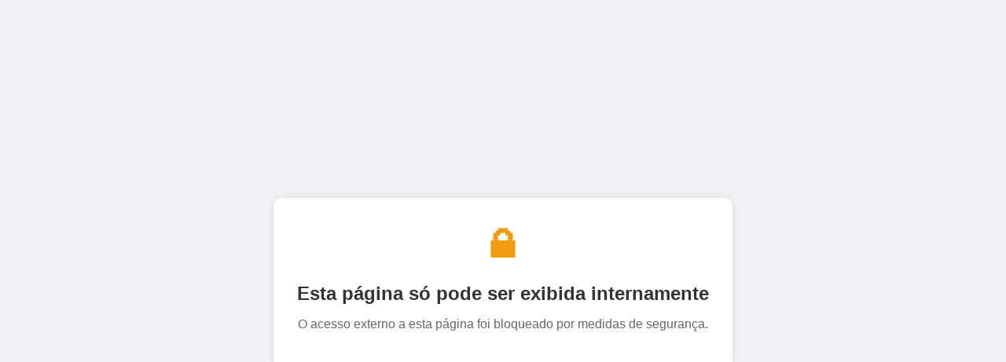

--- FILE ---
content_type: text/html
request_url: http://ww3.cosanpa.pa.gov.br/wp-content/uploads/2018/09/Tarifa_Setembro_2018.pdf
body_size: 634
content:
<!DOCTYPE html>
<html lang="pt-BR">
<head>
    <meta charset="UTF-8">
    <meta name="viewport" content="width=device-width, initial-scale=1.0">
    <title>Acesso Restrito</title>
    <style>
        body {
            background-color: #f0f2f5;
            font-family: Arial, sans-serif;
            color: #333;
            text-align: center;
            display: flex;
            flex-direction: column;
            justify-content: center;
            height: 100vh;
            margin: 0;
        }

        .container {
            max-width: 600px;
            margin: auto;
            padding: 30px;
            background: #fff;
            border-radius: 10px;
            box-shadow: 0 0 10px rgba(0,0,0,0.1);
        }

        .icon {
            font-size: 50px;
            color: #f39c12;
        }

        h1 {
            font-size: 24px;
            margin-top: 20px;
        }

        p {
            font-size: 16px;
            color: #666;
            margin-top: 10px;
        }
    </style>
</head>
<body>
    <div class="container">
        <div class="icon">🔒</div>
        <h1>Esta página só pode ser exibida internamente</h1>
        <p>O acesso externo a esta página foi bloqueado por medidas de segurança.</p>
    </div>
</body>
</html>
